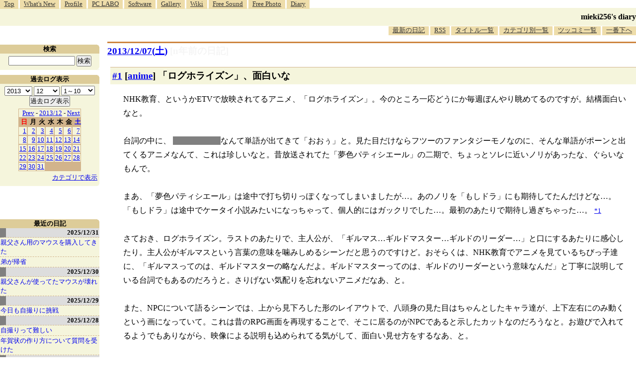

--- FILE ---
content_type: text/html; charset=EUC-JP
request_url: http://blawat2015.no-ip.com/~mieki256/diary/20131207.html
body_size: 16924
content:
<?xml version="1.0"?>
<!DOCTYPE HTML PUBLIC "-//W3C//DTD HTML 4.01 Transitional//EN"
"http://www.w3.org/TR/html4/loose.dtd">
<html lang="ja">
<head>
<meta http-equiv="content-type" content="text/html; charset=EUC-JP">
<meta name="author" content="mieki256">
<!-- HOSHINO_ANTENNA_REGIST NG -->
<!-- THEME mytheme -->

<meta http-equiv="X-UA-Compatible" content="IE=edge">
<link rel="shortcut icon" href="icons/favicon.ico">
<link rel="alternate" type="application/rss+xml" title="RSS" href="http://blawat2015.no-ip.com/~mieki256/diary/rss.cgi">
<META http-equiv="Content-Style-Type" content="text/css">
<link rel="stylesheet" href="./import.css" type="text/css" media="all">

<link type="text/css" rel="stylesheet" href="styles/shCore.css">
<link type="text/css" rel="stylesheet" href="styles/shCoreDefault.css">
<script type="text/javascript" src="scripts/shCore.js"></script>
<script type="text/javascript" src="scripts/shAutoloader.js"></script>
<script type="text/javascript" src="scripts/shBrushXml.js"></script>
<script type="text/javascript">
window.onload=function(){
    SyntaxHighlighter.autoloader(
        "bash                     scripts/shBrushBash.js"
        ,"as3 actionscript3       scripts/shBrushAS3.js"
        ,"cpp c                   scripts/shBrushCpp.js"
        ,"c-sharp csharp          scripts/shBrushCSharp.js"
        ,"css                     scripts/shBrushCss.js"
        ,"delphi pascal           scripts/shBrushDelphi.js"
        ,"java                    scripts/shBrushJava.js"
        ,"jfx javafx              scripts/shBrushJavaFX.js"
        ,"js jscript javascript   scripts/shBrushJScript.js"
        ,"perl pl                 scripts/shBrushPerl.js"
        ,"text plain              scripts/shBrushPlain.js"
        ,"python py               scripts/shBrushPython.js"
        ,"ruby rails ror          scripts/shBrushRuby.js"
        ,"vb vbnet                scripts/shBrushVb.js"
        ,"lisp                    scripts/shBrushLisp.js"
        ,"lua                     scripts/shBrushLua.js"
        ,"hsp                     scripts/shBrushHsp.js"
    );
    SyntaxHighlighter.all();
}
</script>
<title>mieki256's diary</title>
</head>

<body >

<!-- START TIME 1768935126-->
	<div class="header">

	  <a name="diary_all_top"></a>

	  <ul class="menu">
		<li><a href="/~mieki256/">Top</a></li>
		<li><a href="/~mieki256/old_geocities_mieki256jp/whatsnew.html">What's New</a></li>
		<li><a href="/~mieki256/old_geocities_mieki256jp/profile.html">Profile</a></li>
		<li><a href="/~mieki256/old_geocities_mieki256jp/pclabo.html">PC LABO</a></li>
		<li><a href="/~mieki256/old_geocities_mieki256jp/software.html">Software</a></li>
		<li><a href="/~mieki256/old_geocities_mieki256jp/gallery.html">Gallery</a></li>
		<li><a href="https://sites.google.com/site/mieki256wiki/">Wiki</a></li>
		<li><a href="https://drive.google.com/drive/folders/19PnSZtBJtF7X2b_eaiDN7xXom1Wgy-bt?usp=sharing">Free Sound</a></li>
		<li><a href="/~mieki256/freephotograph/index.html">Free Photo</a></li>
		<li><a href="/~mieki256/diary/">Diary</a></li>
	  </ul>

	  <hr>

	  <h1><a href="/~mieki256/diary/">mieki256's diary</a></h1>

	  <hr>

	  <ul class="menu" id="lowermenu">
		<li><a href="/~mieki256/diary/">最新の日記</a></li>
		<li><a href="/~mieki256/diary/rss.cgi">RSS</a></li>
		<!-- [<a href="#diary_all_bottom">過去ログ</a>] -->
		<li><a href="/~mieki256/diary/title.cgi">タイトル一覧</a></li>
		<li><a href="/~mieki256/diary/title.cgi?CAT=ALL">カテゴリ別一覧</a></li>
		<li><a href="/~mieki256/diary/board.cgi">ツッコミ一覧</a></li>
		<li><a href="#diary_all_bottom">一番下へ</a></li>
	  </ul>

	  <hr>

	</div>


	<div class="main">
	
	<h2 class="date">
	<a class="hide" href="/~mieki256/diary/20131207.html#201312070" name="201312070">2013/12/07(<span class="weeksat">土</span>)</a>
	<a class="DiaryOfSeveralYearsAgo" href="/~mieki256/diary/1207.html">[n年前の日記]</a>
	</h2>
	<div class="uservar"></div>


<!-- xhnf_cat -->
<h3 class="new"><a class="hide" name="201312071" title="201312071" href="/~mieki256/diary/201312071.html#201312071">#1</a> [<a href="./title.cgi?CAT=anime">anime</a>] 「ログホライズン」、面白いな</h3>

<div class="section">
 NHK教育、というかETVで放映されてるアニメ、「ログホライズン」。今のところ一応どうにか毎週ぼんやり眺めてるのですが。結構面白いなと。<br>
<br>
台詞の中に、
<span class="monta" onclick="this.className=''">「適正価格」</span>なんて単語が出てきて「おおぅ」と。見た目だけならフツーのファンタジーモノなのに、そんな単語がポーンと出てくるアニメなんて、これは珍しいなと。昔放送されてた「夢色パティシエール」の二期で、ちょっとソレに近いノリがあったな、ぐらいなもんで。<br>
<br>
まあ、「夢色パティシエール」は途中で打ち切りっぽくなってしまいましたが…。あのノリを「もしドラ」にも期待してたんだけどな…。「もしドラ」は途中でケータイ小説みたいになっちゃって、個人的にはガックリでした…。最初のあたりで期待し過ぎちゃった…。
<a href="/~mieki256/diary/201312071.html#201312071F1"><small>*1</small></a>
<br>
<br>
さておき、ログホライズン。ラストのあたりで、主人公が、「ギルマス…ギルドマスター…ギルドのリーダー…」と口にするあたりに感心したり。主人公がギルマスという言葉の意味を噛みしめるシーンだと思うのですけど。おそらくは、NHK教育でアニメを見ているちびっ子達に、「ギルマスってのは、ギルドマスターの略なんだよ。ギルドマスターってのは、ギルドのリーダーという意味なんだ」と丁寧に説明している台詞でもあるのだろうと。さりげない気配りを忘れないアニメだなあ、と。<br>
<br>
また、NPCについて語るシーンでは、上から見下ろした形のレイアウトで、八頭身の見た目はちゃんとしたキャラ達が、上下左右にのみ動くという画になっていて。これは昔のRPG画面を再現することで、そこに居るのがNPCであると示したカットなのだろうなと。お遊びで入れてるようでもありながら、映像による説明も込められてる気がして、面白い見せ方をするなあ、と。<br>
<br>
けして派手ではなく、むしろ地味な作品だけど、あちこちで丁寧な作りをしてるよなあ、と感心する時があって。NHK教育で放送するに相応しい作品かもしれん、と、自分の中では好印象なのでした。

<hr class="section" width="50%" size="1" align="left">
<div class="fn">
<a class="hide" name="201312071F1" href="/~mieki256/diary/201312071.html#201312071F1">*1</a>: まあ、よほど頭のいい作家さんじゃないと、ビジネス論(?)とドラマ性の融合なんてできないのでしょうし、仕方ないよなとも。あの組み合わせを思いついただけでも「一本！」なので、アレはアレで、とも思ってますが…。
<br>
 </div>
</div>

 <div class="boardlink">[   <a href="board.cgi?act=hitori&amp;diary=201312071">ツッコむ</a> ]</div>
<!-- end of NEW -->



<!-- xhnf_cat -->
<h3 class="new"><a class="hide" name="201312072" title="201312072" href="/~mieki256/diary/201312072.html#201312072">#2</a> [<a href="./title.cgi?CAT=anime">anime</a>] ルパン三世VS名探偵コナンを視聴</h3>

<div class="section">
映画版の公開に合わせて、昨日放送されたようで。途中で放送に気づき、中盤以降はリアルタイムで見てましたが、今日は、HDDレコーダに録画していたソレを、最初から視聴したのでした。<br>
<br>
やっぱり、面白いなあ…。結構カットされてたという話も見かけたけれど、それでも面白い…。キャラが登場するだけで、「キター！」と思える作品って珍しいよなと。<br>
<br>
脚本も、各キャラの見せどころで苦労しながらもちゃんと上手いことまとめてる印象で。「さすがだ…素晴らしい…」と唸ってしまったシーンが多々。ツッコミどころと、なるほどと思わせる箇所の、量のバランスも取れてるような気が。<br>
<br>
監督さんが、コナン、ルパンTVSPの両方に関わったことがある方、というのも上手く働いたのかなと。この監督さん、基本的にファミリー向けの作風が強過ぎて、個人的にはピンとこない監督さんだったのだけど。この作品に限っては、その作風がドンピシャで一致して実力を存分に発揮できてるような気がして、かなり好印象だったり。<br>
<br>
神谷明氏が演じてるのであろう、
<span class="monta" onclick="this.className=''">ルパンが変装した小五郎</span>の演技も絶妙で。前回見た際もスゴイなと思ったけど、やっぱり何度見てもスゴイ…。<br>
<br>
こういう作品を見ると、他にもコラボできないかなと妄想してしまうのだけど。基本的に一話完結モノ、時間が進まないタイプの作品じゃないと、この手のコラボはしにくいだろうと思えて、候補がさっぱり思い浮かばなかったり。一般的なコンテンツは、大きな話の流れがあるタイプばかりだし…。<br>
<br>
キャラデザ・絵柄に関しては、この作品を通じて、セル画風になってしまえば意外と気にならなくなる、ということは分かったけれど。さすがに、キン肉マンと北斗の拳をコラボする、みたいなのは無理だろうし。比較的ジャンルが近い作品じゃないと厳しいのだろうなと。また、両方の知名度が無いと、コラボの効果も弱いだろうし。例えば「ゲゲゲ物語」等では、片方の知名度が圧倒的に足りないわけで…。<br>
<br>
てなことを考えると、ルパンVSコナンという企画が生み出せたのは、まるで奇跡のようだなと。コラボの条件がここまで一致する両作品って、他にはちょっと思いつかない…。<br>
<br>
再放送とは言え、イイもの見せていただきました。ありがたや。いやー、面白かった。この作品は素晴らしい。

</div>

 <div class="boardlink">[   <a href="board.cgi?act=hitori&amp;diary=201312072">ツッコむ</a> ]</div>
<!-- end of NEW -->



<!-- xhnf_cat -->
<h3 class="new"><a class="hide" name="201312073" title="201312073" href="/~mieki256/diary/201312073.html#201312073">#3</a> [<a href="./title.cgi?CAT=zatta">zatta</a>][<a href="./title.cgi?CAT=pc">pc</a>][<a href="./title.cgi?CAT=neta">neta</a>] モノを作る人はえてして人間としてどこかおかしいのが常、という話</h3>

<div class="section">
昨日、「モノを作る人ってのは、えてして人間としてどこかおかしいのが常」という一文を書いちゃったのですけど。キーボードを叩きながら、「これは問題発言かもしれんなあ。怒る人が出てくるかもしれんよなあ。…でも、事実だし。書いちゃえ書いちゃえ」とやってしまいまして。<br>
<br>
や、ホント、自分の中では、そういう印象なのです。モノを作る人ってのは、ちょっとおかしいです。人によって、どこがおかしいか、何がおかしいかは全然違ってくるので、分かりやすくおかしい人、分かりにくくおかしい人が居るとは思いますけど。<br>
<br>
いくつか例を挙げれば分かるかなと…。

<h4 class="sub"><a class="hide" name="201312073S1" title="201312073S1" href="/~mieki256/diary/201312073.html#201312073S1">◎</a> 参考事例。 : </h4>

<div class="sub">
例えば、宮崎駿監督。世間一般では素晴らしい人物として認知されてる節もありますが、とんでもない誤解だよなと…。何せあの方、震災直後、まだ余震が続いてる状態でありながら、スタッフに対して「何が何でも会社に出てこい！」と怒鳴りつけた人ですから。あの緊急時にそういうことを言うのだから、まともじゃないです…。そりゃ奥さんが、息子のゴロー監督に、「アニメ業界には入らないで。私がどれだけお父さんに泣かされてきたことか」と涙ながらに訴えるわけですよ。…宮崎駿監督のそのあたりって、富野監督が言うところの、意識と身体が分離してしまった状態の一種、なのかなと思えてきたりもして。理念は分かるけど、こっちは身体とか命を持ってるんやで、みたいな。<br>
<br>
その富野監督だって、ファミレスだか喫茶店だかで、キャラデザの方に対してオ○ンコ発言を叫んでしまったり。これもそこだけ見ると、おかしい人ですよ。もちろんそれだけ、自身の仕事に対して意識が集中してることの証明で、実に職人らしいエピソード、のような気もしますが。<br>
<br>
故・手塚治虫先生だって、色んなエピソードがありますよね。〆切に追われて、トイレに行くと言ったまま逃亡したりとか。真夜中にチョコレート食べたいとごね始めて担当編集者が…、とか。それらエピソードだけで、漫画が描けちゃうぐらいに…。<br>
<br>
また、コンピュータの世界では、
<a href="../archive/?http://ja.wikipedia.org/wiki/%E3%83%AA%E3%83%81%E3%83%A3%E3%83%BC%E3%83%89%E3%83%BB%E3%82%B9%E3%83%88%E3%83%BC%E3%83%AB%E3%83%9E%E3%83%B3">_</a><a href="http://ja.wikipedia.org/wiki/%E3%83%AA%E3%83%81%E3%83%A3%E3%83%BC%E3%83%89%E3%83%BB%E3%82%B9%E3%83%88%E3%83%BC%E3%83%AB%E3%83%9E%E3%83%B3">リチャード・ストールマン</a>
という有名人がおりまして。GNUの提唱者、emacsを作った方、という認識でいいのでしょうかね…。この方も、何かあるたびに問題発言ばかり繰り返す方で。いや、ぶれてない故の発言なので、その内容は納得できるものばかりですけど。<br>
<br>
発明王エジソンも、なんだか危ない。子供の頃、先生に「Why？」ばかり言い過ぎちゃって、学校に来るなと言われてしまって学校に通えなかった男、ですから…。いや、これは伝記で読んだソレなので、話を作ってんじゃないのと思わないでもないですが。まあ、エジソン関係のエピソードを探すとゴロゴロその手の話が出てくるので、やっぱりおかしい人だったのではないのかなと。


</div>
<!-- end of SUB -->

<h4 class="sub"><a class="hide" name="201312073S2" title="201312073S2" href="/~mieki256/diary/201312073.html#201312073S2">◎</a> ということで。 : </h4>

<div class="sub">
他にも事例は多々あると思いますが。このように、モノづくりで何かに秀でた人というのは ―― いや、「表現者」という人種は、どこかしら、何かしら、おかしいのですよ。常識の枠を飛び越えた言動を時々見せてくれる傾向があるよなと。
<a href="/~mieki256/diary/201312073.html#201312073F1"><small>*1</small></a>
<br>
<br>
「モノづくり」「表現者」は、常識に囚われないからこそ、凡人では思いもつかないものを作り上げてみせる、てな面があるわけです。ある意味、「常識人」属性と「表現者」属性は、トレードオフではないのかなと。
<a href="/~mieki256/diary/201312073.html#201312073F2"><small>*2</small></a>
<br>
<br>
そんなわけで、何かを作ってみせた方は、基本的に、「どこかおかしい可能性が非常に高い人」として、最初から疑って見ておいたほうが無難だろうと。表現者の持つ常識と、こちら側の凡人が持つ常識は、結構大きくずれてる可能性がある。そのことで、後にトラブルが発生する可能性はある、と。<br>
<br>
まあ、このあたり、漫画・アニメ・ゲーム・音楽・映画等々、娯楽コンテンツを楽しんでる方なら、「そういう面はあるよね」「天才って、別のところで、人として何かおかしいよね」と納得してくれそうな気もしているのですが。<br>
<br>
人格者としても表現者としても優秀、なんて人はそうそう居ませんよね…。人間は神様じゃないんだから…。


</div>
<!-- end of SUB -->

<h4 class="sub"><a class="hide" name="201312073S3" title="201312073S3" href="/~mieki256/diary/201312073.html#201312073S3">◎</a> 故に日本語フリーフォントは時々危険。 : </h4>

<div class="sub">
ということで、昨日の記事内容を繰り返しますが。フリーフォント制作者様が、「宗教、アダルトで使うのは禁止」と言ってるときは、こっちは身構えておくべき、という話になるのでした。<br>
<br>
何せ、フォントを一セット作るって、とんでもなく大変な作業なわけで…。とても凡人が出来る作業じゃない。しかし、仕事でやってるわけでもないのに、その作業を見事にやり遂げてみせて、しかも無償で使っていいよと公開してるわけで。これは良い意味で、おかしい方ですよ。＜褒めてます。<br>
<br>
その、何かおかしい方 ―― 凡人側の常識が通じない方が、「宗教、アダルト」と言ってるわけですから…。この定義は得体がしれない、正体不明の定義だぞ、後からどんな難癖つけられるか分からん、予測不能だ、と。「どう考えてもコレは宗教・アダルトじゃないだろう」と、こっち側が常識レベルで思っていても、あちらにはライセンス違反に見えてるかもしれないぞ、と。こちらの常識は通用しない。通用しないからこそ、目の前で、完成フォントが公開されているのです。<br>
<br>
大体にして、インターネット黎明期の昔ならともかく、メジャーなライセンスが多々存在してる現在において、あえて独自ライセンスを掲げ続けているなんて、もうソレだけでトラップ臭が…。まともな人なら、今の時流に合わせて、メジャーなライセンスにさっさと切り替えてるはずなのです。しかし、変更しないということは、その独自ライセンスに、こちらが気付いてない何かが潜んでるんですよ…。おそらく、作者様の妙なこだわりの念が…。そこにうっかり触れたら爆発するんです…。<br>
<br>
なので、そういうフリーフォントは使うのを避けておいた方が無難、と自分は思っているのでした。まあ、フォントに限った話ではないのですけど。フリーソフト等も、時々そういうトラップ臭が…。<br>
<br>
まあ、「作者様に見つからなければ、問題にはならないし」てなノリでガンガン使っちゃうのもアリかもですけど。怒られたら「ゴメンテヘペロ」で済むかもしれないし。いや、済まないかもしれないけど。


</div>
<!-- end of SUB -->

<hr class="section" width="50%" size="1" align="left">
<div class="fn">
<a class="hide" name="201312073F1" href="/~mieki256/diary/201312073.html#201312073F1">*1</a>: もちろん、表現者として優秀であっても、対人トラブルを全然起こさない方だってたくさん居ますけど。ただ、それは、人前で仮面を被るのが上手いからであって…。中身はやっぱり、どこかおかしいはずなんです。
<br>
 <a class="hide" name="201312073F2" href="/~mieki256/diary/201312073.html#201312073F2">*2</a>: だからといって、ひたすら非常識な人間なら、必ず表現者として成功するわけではないあたりが、なんだか悲しいですけど。それはさておき。
<br>
 </div>
</div>

 <div class="boardlink">[   <a href="board.cgi?act=hitori&amp;diary=201312073">ツッコむ</a> ]</div>
<!-- end of NEW -->



<!-- xhnf_cat -->
<h3 class="new"><a class="hide" name="201312074" title="201312074" href="/~mieki256/diary/201312074.html#201312074">#4</a> [<a href="./title.cgi?CAT=dxruby">dxruby</a>][<a href="./title.cgi?CAT=game">game</a>] DXRubyで例の多関節を実験</h3>

<div class="section">
今日もDXRubyを使って、動きを作ってみます。<br>
<br>
今回のネタは、昔懐かしの、あの多関節を試してみようかなと。学生時代、ファミコン版でプレイしていて、必ずこの敵で何機か失ったことを思い出します。やられグセがつくと、なかなか抜け出せなくて…。<br>
<br>
自分、この処理は、書いたことがないんですよね…。昔、隣で先輩が書いてるソレを見て、「スゴーイ。まさしくアレだー」と子供のように喜んでしまった記憶があります。さて、自分は上手く書けるだろうか…。少し不安。<br>
<br>
とりあえず、できた…かな…と思います。こんな感じの動きで合ってますかね？ 微妙に何か違う気もするけど…。
<div style="clear:both"><a href="img/20131207_rolltaka/rolltaka.gif" target="_blank"><img align="left" src="img/20131207_rolltaka/rolltaka.gif" alt="グルグル回る例のアレ" width="512" height="406" border="2" style="float:none"></a><br clear=all style="clear:both"></div>
<pre class="brush: ruby"># ぐるぐる回る、あの多関節のテスト

require 'dxruby'

# ボディ部分のスプライト
class BodySpr &lt; Sprite
  
  # 初期化処理
  def initialize(sx, sy, dist, ang, img)
    super
    @px, @py = sx, sy # 自身の座標格納用
    @cx, @cy = sx, sy # 円運動の中心座標
    @dist = dist # 円運動の半径
    @ang = ang # 円運動の角度
    self.image = img # 画像
    
    self.scale_x = 1.6 # 拡大縮小率
    self.scale_y = 1.6
  end

  attr_accessor :px, :py
  
  # 毎フレーム呼ばれる処理
  def update
    # 円運動をさせる
    rad = @ang * Math::PI / 180.0
    @px = @cx + @dist * Math.cos(rad)
    @py = @cy + @dist * Math.sin(rad)
    
    # 描画位置を設定
    self.x = @px - self.image.width / 2
    self.y = @py - self.image.height / 2
    
    @ang += 0.7
  end
end

# 腕関節一つ分のスプライト
class Arm &lt; Sprite
  
  # 初期化処理
  def initialize(sx, sy, dist, ang, img, parent)
    super
    @px, @py = sx, sy
    @cx, @cy = sx, sy
    @parent = parent # 親を記録
    @dist = dist # 親からの距離
    @ang = ang # 自分の角度
    @angt = ang # 親と自分の角度を加算した角度
    self.image = img
    self.center_x = img.width # 回転描画の中心位置をずらす
  end

  attr_accessor :angt, :px, :py

  # 毎フレーム呼ばれる処理
  def update
    if @parent.instance_of?(BodySpr)
      # 親がボディ部分だった場合
      @ang += 1
      @angt = @ang
      self.angle = @angt
      bx = @parent.px
      by = @parent.py
    else
      # 親が腕部分だった場合
      @angt = @parent.angt + @ang # 親の角度＋自分の角度を得る
      self.angle = @angt
      bx = @parent.px
      by = @parent.py
      
      @ang += 0.3 # 自分の角度を少しずつ増やしてく
      @ang = -60 if @ang &gt; 60
    end
    
    # 自身の座標を算出
    rad = @angt * Math::PI / 180.0
    @px = bx + @dist * Math.cos(rad)
    @py = by + @dist * Math.sin(rad)
    
    # 描画位置を算出
    self.x = @px - self.image.width
    self.y = @py - self.image.height / 2
  end
end

# 画像読み込み
img = Image.load("arm.png")
imgbody = Image.load("ufo.png")

# ボディ部分の発生
cx = Window.width / 2
cy = Window.height / 2
body = BodySpr.new(cx, cy, 80, 0, imgbody)

# 腕の初期化処理
sprs = []
armmax = 4 # 腕の本数
jointmax = 12 # 関節数
dist = 22 # 関節の長さ

# 何本か腕を延ばす
armmax.times do |i|
  parent = nil
  
  # 腕一つにつき、n個スプライトを使う
  jointmax.times do |j|
    if j == 0
      # 腕の根元
      s = Arm.new(cx, cy, 32, i * (360 / armmax), img, body)
    else
      # 腕
      s = Arm.new(cx, cy, dist, 0, img, parent)
    end
    sprs.push(s) # リストに登録
    parent = s # 次の親として扱う
  end
end

# メインループ
Window.loop do
  break if Input.keyPush?(K_ESCAPE)

  body.update # ボディを移動
  Sprite.update(sprs) # 腕を移動
  
  Sprite.draw(sprs) # 腕を描画
  body.draw # ボディを描画
end
</pre>これまた長くなってしまいました。もっと短く、スッキリ書けないものか…。<br>
<br>
一応ざっくりと説明を。<br>
<br>
今回は、DXRubyの Spriteクラスを使ってみました。Spriteクラスを継承して、ボディ部分を担当するクラスと、腕関節一つ分を担当するクラスを作ったわけです。自分は、Rubyについては初心者なので、こういう書き方でいいのかよく分かってませんが。<br>
<br>
腕関節には、誰が親なのか、覚えさせておきます。@parent がソレです。また、親からの距離、親の角度＋自分の角度を使って、自分の位置も求めます。<br>
<br>
図で描いたほうが分かりやすいですかね…。一応描いてみましたが…。
<div style="clear:both"><img align="left" src="img/20131207_rolltaka/setsumeizu.png" alt="説明図" width="344" height="232" style="float:none"><br clear=all style="clear:both"></div>
この、親、子、孫…という状態が、10個前後ほど、ずっと続いているわけです。<br>
<br>
子は、親からの距離、親の角度＋自分の持ってる角度で、自分の位置を決めます。図で言えば、小さい四角い点がソレですね。また、スプライト描画の回転中心位置を、この小さい四角の位置にしておけば、各関節が滑らかに繋がっているように見えるはずです。<br>
<br>
ひょっとして、位置の求め方が分からない方が居たりするのかもしれないか…。距離と角度があれば、sin関数、cos関数を使って、位置を求めることができますよ。
<pre class="plain">x座標 = 距離 * cos(角度) + 親の位置 x
y座標 = 距離 * sin(角度) + 親の位置 y
</pre>ソース中では、 rad = @angt * Math::PI / 180.0 なんて行もありますけど。これは、度からラジアンへの変換をしています。というのも、プログラムを書く際の sin関数、cos関数は、えてして、度ではなくてラジアンを与えないといけないので…。<br>
<br>
それにしても、Ruby って、度とラジアンの変換関数は無いのでしょうかね…？ ググってみても、見つかりませんが。<br>
<br>
さておき。<br>
<br>
もしも、子供達全員が持っている角度が、0度だったら。この仕組みだと、どんな見た目になるでしょうか。…皆でピーンと、一直線になりますね。<br>
<br>
子供達が持っている角度が、例えば10度だったら…。下の方に曲がっていく線になるはずです。逆に、全員が、-10度を持ってたら、上の方に曲がっていく線になるでしょう。<br>
<br>
そして、子供達全員が持っている角度が、毎フレーム、少しずつ増えていったら…。線の曲がり具合が、時間と共に、グングン変わっていくはずです。<br>
<br>
とまあ、こんな仕組みで、あのグルグルはできていたのではないかなあ、と思いますが、本当にコレで正解なのかどうか…。まあ、それらしく動いてるから、コレはコレでOKかなと。<br>
<br>
長年、例のアレって、どうやって動いてたのかビミョーに気になっていたのですが。今回もどうにか実証(?)できたので、ちょっぴり嬉しいです。こんなにもお手軽に、実験を可能にしてくれる、DXRubyよ、ありがとう…。<br>
<br>
とりあえず、画像とソースも置いときますね。Public Domain ってことで一つ。<br>
<br>
<a href="../archive/?img/20131207_rolltaka/rolltaka.zip">_</a><a href="img/20131207_rolltaka/rolltaka.zip">rolltaka.zip</a>
<br>
<br>
おっと。書き忘れてた。一昨日の記事で、二足歩行の動きを試した際に、IKがどうとか書きましたが。今回のソレは、各関節が角度を持っていて、根元からの角度で位置決めをしていくわけですから…。概念としてはFKに近いのではないかと思います。もちろん、3Dでグリグリ動いちゃう今時のアレコレと比べると、原始的なものですが…。

</div>

 <div class="boardlink">[   <a href="board.cgi?act=hitori&amp;diary=201312074">ツッコむ</a> ]</div>
<!-- end of NEW -->



<!-- xhnf_cat -->
<h3 class="new"><a class="hide" name="201312075" title="201312075" href="/~mieki256/diary/201312075.html#201312075">#5</a> [<a href="./title.cgi?CAT=pc">pc</a>][<a href="./title.cgi?CAT=neta">neta</a>] Z80のXOR A</h3>

<div class="section">
ここ数日、DXRubyを使って多関節がどうこうとか書いてますけど。<br>
<br>
巷のゲームの画面の中では、3Dでグリグリとモデルが動くのが当たり前の、こんなゴイスな時代に…。こんなの書いてみて何の意味があるんだろうと不安になっていたりもするのです。けして、ドヤ顔で書いてたりはしないです…。<br>
<br>
こういうのって、「Z80のXOR A」に近いかもと、チラッと思ってしまったりもするのです。<br>
<br>
「Z80のXOR A」ってのは…。昔々、Z80という8bit CPU上で、アセンブラを使ってプログラムを書く際に、「AレジスタをクリアするならXOR Aがベスト」というノウハウがあったのですよ。Aレジスタをクリアする命令は色々あるけど、XOR Aは、命令実行クロック数が一番少ないので一番早く処理が終わる上に、1バイトで済む命令だから容量も食わないのです。以下のページが参考に…なりそうかな…。<br>
<br>
<a href="../archive/?http://ticalc.fc2web.com/dev/z80_trick.html">_</a><a href="http://ticalc.fc2web.com/dev/z80_trick.html">Ticalc Japan :: Z80アセンブラの小技</a>
<br>
<br>
当時は役に立つノウハウだったけど、今ではさっぱり役に立たないノウハウですよね。コンピュータの世界って、そういう話がゴロゴロしてるわけですけど。<br>
<br>
なので、ファミコンその他で動いてたプログラムの仕組みを解説するのって、実は「Z80のXOR A」を説明してるようなものではないか、と不安になるという。いや、たぶん、その不安は、かなり当たってる気がしますけど。<br>
<br>
ただ、それでも、多関節のソレなどは、まだ応用が効くほうなのかなとも思えていて。<br>
<br>
 2Dで動かしてるモノを眺めてる分には、「こんな古いものを…父さん…酸素欠乏症にかかって…」てな感想にしかならないでしょうけど。
<ul>
<li>コレを、3Dモデルと3D空間使って試してみたら、今でも「おっ？」と思ってもらえそう。 </li>
<li>仕組みの基礎を学ぶなら、2Dに制限してるほうが、理解も早い、かもしれない。 </li>
<li>誰かが作ったゲームをプレイして遊ぶだけの人ではなくて、自分でプログラムを書いて「動いた動いた、面白ーい」と遊べてしまう人なら、こういうアレコレも参考にして、もっと楽しく遊べるんじゃないのかなと。 </li>
<li>頭のイイ人は「温故知新」ができるはず。誰もが無視する昔のアレコレの中から、「コレは今でもアレンジすれば使えるな」と閃くことができる人だって、世の中にはもしかすると居るのかもしれない。 </li>
</ul>
等々。<br>
<br>
とまあ、そんな感じで、不安になりながらも、そういう理論武装(?)を頭に浮かべながら、その手の話を書いてたりするのでした。<br>
<br>
同じモノを眺めていても、スルーしちゃう人と、何かを学び取ってしまう人って居るわけですし。もっとも、自分は前者なので、どんな情報に価値があるのか判断がつかないのですけど…。だったら、とにかくアウトプットしてみたほうがいいのかなと。

</div>

 <div class="boardlink">[   <a href="board.cgi?act=hitori&amp;diary=201312075">ツッコむ</a> ]</div>
<!-- end of NEW -->



<hr>
以上、1 日分です。

		</div>
		<!-- main end -->

		<!-- sidebar start -->
		<div class="sidebar">

		<!-- title list start -->
		<div class="titlelist">
		<hr>
		<h3>最近の日記</h3>
		<a href="/~mieki256/diary/20251231.html" class="hldate">2025/12/31</a>
<br>
<a href="20251231.html#202512311" title="親父さんが使っていたマウス、BUFFALO BUFFALO BSMBW300MBL が壊れてしまったので、ケーズデンキ須賀川店で代替品を購入してきた。&#10;・ELECOM M-LE10DRWH。3ボタンワイヤレスマウス。Lサイズ。色は白。光学式読み取り。無線2.4GHz。センサー分解能 1000DPI。単3電池1本使用。電池寿命最長6ヶ月。レシーバー収納：対応。幅 62 x 奥行 119 x 高さ 36mm。MADE IN CHINA。動作確認用単3形アルカリ乾電池1本付属。保証期間1年間。1,233円。...">親父さん用のマウスを購入してきた</a>
<br>
<a href="20251231.html#202512312" title="16:20頃に弟が到着。道路はそれほど混んでなかったとのこと。ただ、途中で雪が降っていたらしい。">弟が帰省</a>
<br>
<a href="/~mieki256/diary/20251230.html" class="hldate">2025/12/30</a>
<br>
<a href="20251230.html#202512301" title="親父さんが使ってたマウスが壊れてしまったっぽい。&#10;左ボタンだけが壊れた親父さんが外出してるのにPCの電源が入りっぱなしで、なんでだろうと触ってみたらデスクトップを操作できなかった。操作できないから、シャットダウンもできない。なるほど、だから電源入れっぱなしで外出したのだなと…。...">親父さんが使ってたマウスが壊れた</a>
<br>
<a href="/~mieki256/diary/20251229.html" class="hldate">2025/12/29</a>
<br>
<a href="20251229.html#202512291" title="今日も犬の散歩中、自撮りに挑戦してみた。昨日はアウトカメラで撮影して全然期待した構図にならなかったけど、今回はインカメラでチャレンジしてみた。ただ、どのスマホを使うべきか…。手持ちのスマホのカメラスペックは以下。...">今日も自撮りに挑戦</a>
<br>
<a href="/~mieki256/diary/20251228.html" class="hldate">2025/12/28</a>
<br>
<a href="20251228.html#202512281" title="年賀状のデザインに使うために、自分と飼い犬をスマホ＋自撮り棒で撮影しようとしたのだけど、これがなかなか難しくて途方に暮れてしまった。全然期待した写真にならない。自分がフレームの外に出てしまったりする。加えて犬がカメラのほうを向いてくれない。少しでも画質を良くしたくて、アウトカメラで撮影しようとしているので、どう写ってるのかさっぱり分からない…。...">自撮りって難しい</a>
<br>
<a href="20251228.html#202512282" title="叔母から、PCで年賀状を作りたいので教えてくれと相談を受けた。なんでも、かんたんに年賀状を作れると謳う書籍を購入して、その書籍に年賀状作成ソフトが入ってたけど起動のさせ方がわからない、CD？を入れたのはいいけど取り出し方が分からないのでノートPCを持っていくから教えてくれ、とのこと。...">年賀状の作り方について質問を受けた</a>
<br>
<a href="/~mieki256/diary/20251227.html" class="hldate">2025/12/27</a>
<br>
<a href="20251227.html#202512271" title="HDD内を眺めていたら、以前書き残していた Python + PyGTK のサンプルスクリプトが目に入った。これって Windows11 x64 25H2 + Python 3.10.10 でも動くかな？ 試してみたら動かなかった。モジュールをインストールしてなかったのかな。一応入れておくか…。...">PyGTK関係を再度インストールしてみた</a>
<br>
<a href="20251227.html#202512272" title=" NHK総合で放送されていたSFドラマ。3話で構成されている。最終回を視聴。なるほど、そういうオチか…。盲目のヒロインがイメージしてるらしき、音しか存在していない世界を映像化したカットに感心。なかなかハードルが高いことをしている…。出来はどうであれ、チャレンジするだけでも偉い…。...">「火星の女王」最終回を視聴</a>
<br>
<a href="/~mieki256/diary/20251226.html" class="hldate">2025/12/26</a>
<br>
<a href="20251226.html#202512261" title="Pythonスクリプト内にpng画像を含めておいて、Pillowで読み込んで画像処理をしたい。そんなことできるのかな…？png画像をbase64に変換してしまえば可能。と、Microsoft Copilot が言っている。Windows11 x64 25H2 + Python 3.10.10 で試してみた。...">Pythonスクリプト内に画像を含めたい</a>
<br>
<a href="20251226.html#202512262" title="base64の文字列はずらずらと長いので、一定の文字数で複数行に分割したい。テキストエディタ xyzzy でそういうことはできないのかな？ できたような気がする。たぶん。...">xyzzy上で1行を任意の文字数で分割したい</a>
<br>
<a href="20251226.html#202512263" title="Windows11 x64 25H2 + Python 3.10.10 で、Pythonスクリプトに与えられたウインドウハンドル(HWND)に対して描画処理ができるのかどうかが気になった。ウインドウハンドル(HWND)というのは、Windowsのデスクトップに表示されているウインドウを識別する管理ID、みたいなものと思っておけばいいのだろうか。ウインドウハンドルが分かれば、そのウインドウに対してアレコレできる。らしい。たぶん。...">Pythonスクリプトからウインドウハンドルを使ってアレコレしたい</a>
<br>
<a href="/~mieki256/diary/20251225.html" class="hldate">2025/12/25</a>
<br>
<a href="20251225.html#202512251" title="自分の手元の環境(Windows11 x64 25H2)上で、無料で利用できる画像編集/ドローソフト Affinity Studio 3.0.2 をインストールしても起動してくれなくて、原因は何だろうと思っていたけれど。...">Affinity Studio 3.0.2 が起動しない原因が分かった</a>
<br>
<a href="20251225.html#202512252" title=" Affinity Designer 2.6.5 / Affinity Studio 3.0.2 にスウォッチを追加してみた。環境は Windows11 x64 25H2。スウォッチとは…。カラーパレットみたいなもの。色見本とでもいうか…。...">Afinity Designer/Studioにスウォッチを追加</a>
<br>
<a href="/~mieki256/diary/20251224.html" class="hldate">2025/12/24</a>
<br>
<a href="20251224.html#202512241" title="ランチャー兼クリップボード管理ツールの ArtTips x64  8.21 Unicode版に登録してた、日本語のアプリ名や、日本語が混じってるパスが、いつの間にか文字化けしてた…。環境は Windows11 x64 25H2。...">ArtTipsに登録してたアプリ名が文字化けしていた</a>
<br>
<a href="20251224.html#202512242" title="自分のメインPC(Windows11 x64 25H2)には Strawberry Perl をインストールしてあるけれど、この Strawberry Perl の中には gcc.exe が入っていて、他のツールが gcc を呼び出して何かしようとする際、Strawberry Perl内の gcc が呼ばれてしまってちょっと困ったことになる。...">Perlのパスを環境変数PATHから除去したい</a>
<br>
<a href="/~mieki256/diary/20251223.html" class="hldate">2025/12/23</a>
<br>
<a href="20251223.html#202512231" title="日常的に使ってるUSB接続キーボードのキートップの文字が削れて無くなってしまったのでどうにかしたい。キーボードシールっぽいものを自作して貼ればどうにかならないかなと思えてきたので、昨日各100円ショップで購入してきたシール用紙を使って自作を試みた。...">キーボードシールを自作して貼ってみた</a>
<br>
<a href="20251223.html#202512232" title="妹が買ってきて台所に置いてあったふりかけを ―― 丸美屋しっとりやわらかソフトふりかけ豚しょうが焼き味、の封を自分が切ってしまったので、お詫び(?)に同じ商品を購入してストックしておこうと思ったのだけど。電動アシスト自転車で各店を回ったものの、これがなかなか見つからず。...">ふりかけ探して三千里</a>
<br>
</div><!-- title list end -->
<!-- END TIME 1768935126-->
<!-- ELAPSE TIME 0 -->

	


	<!-- category list start -->
	<div class="categorylist">
	<hr>
	<h3><a name="category">カテゴリ一覧</a></h3>
<form action="title_wrapper.cgi" method="get">
<ul>
<li><input name="CAT" type="checkbox" value="ALL"> 全部</li>
<li><input name="CAT" type="checkbox" value="actionscript" class="category_item"> actionscript</li>
<li><input name="CAT" type="checkbox" value="aggdraw" class="category_item"> aggdraw</li>
<li><input name="CAT" type="checkbox" value="android" class="category_item"> android</li>
<li><input name="CAT" type="checkbox" value="anime" class="category_item"> anime</li>
<li><input name="CAT" type="checkbox" value="animeeffects" class="category_item"> animeeffects</li>
<li><input name="CAT" type="checkbox" value="as3" class="category_item"> as3</li>
<li><input name="CAT" type="checkbox" value="autohotkey" class="category_item"> autohotkey</li>
<li><input name="CAT" type="checkbox" value="basic" class="category_item"> basic</li>
<li><input name="CAT" type="checkbox" value="blender" class="category_item"> blender</li>
<li><input name="CAT" type="checkbox" value="blog" class="category_item"> blog</li>
<li><input name="CAT" type="checkbox" value="capture" class="category_item"> capture</li>
<li><input name="CAT" type="checkbox" value="cg" class="category_item"> cg</li>
<li><input name="CAT" type="checkbox" value="cg_tools" class="category_item"> cg_tools</li>
<li><input name="CAT" type="checkbox" value="cmder" class="category_item"> cmder</li>
<li><input name="CAT" type="checkbox" value="cocos2d" class="category_item"> cocos2d</li>
<li><input name="CAT" type="checkbox" value="colinux" class="category_item"> colinux</li>
<li><input name="CAT" type="checkbox" value="comic" class="category_item"> comic</li>
<li><input name="CAT" type="checkbox" value="css" class="category_item"> css</li>
<li><input name="CAT" type="checkbox" value="cygwin" class="category_item"> cygwin</li>
<li><input name="CAT" type="checkbox" value="d945gsejt" class="category_item"> d945gsejt</li>
<li><input name="CAT" type="checkbox" value="debian" class="category_item"> debian</li>
<li><input name="CAT" type="checkbox" value="digital" class="category_item"> digital</li>
<li><input name="CAT" type="checkbox" value="doll" class="category_item"> doll</li>
<li><input name="CAT" type="checkbox" value="doujin" class="category_item"> doujin</li>
<li><input name="CAT" type="checkbox" value="dragonbones" class="category_item"> dragonbones</li>
<li><input name="CAT" type="checkbox" value="dtm" class="category_item"> dtm</li>
<li><input name="CAT" type="checkbox" value="dxruby" class="category_item"> dxruby</li>
<li><input name="CAT" type="checkbox" value="dxrubyws" class="category_item"> dxrubyws</li>
<li><input name="CAT" type="checkbox" value="eclipse" class="category_item"> eclipse</li>
<li><input name="CAT" type="checkbox" value="editor" class="category_item"> editor</li>
<li><input name="CAT" type="checkbox" value="egit" class="category_item"> egit</li>
<li><input name="CAT" type="checkbox" value="emacs" class="category_item"> emacs</li>
<li><input name="CAT" type="checkbox" value="enve2d" class="category_item"> enve2d</li>
<li><input name="CAT" type="checkbox" value="epia" class="category_item"> epia</li>
<li><input name="CAT" type="checkbox" value="firefox" class="category_item"> firefox</li>
<li><input name="CAT" type="checkbox" value="flash" class="category_item"> flash</li>
<li><input name="CAT" type="checkbox" value="font" class="category_item"> font</li>
<li><input name="CAT" type="checkbox" value="freebsd" class="category_item"> freebsd</li>
<li><input name="CAT" type="checkbox" value="ftps" class="category_item"> ftps</li>
<li><input name="CAT" type="checkbox" value="game" class="category_item"> game</li>
<li><input name="CAT" type="checkbox" value="gentoo" class="category_item"> gentoo</li>
<li><input name="CAT" type="checkbox" value="gerbera" class="category_item"> gerbera</li>
<li><input name="CAT" type="checkbox" value="gimp" class="category_item"> gimp</li>
<li><input name="CAT" type="checkbox" value="git" class="category_item"> git</li>
<li><input name="CAT" type="checkbox" value="github" class="category_item"> github</li>
<li><input name="CAT" type="checkbox" value="gnustep" class="category_item"> gnustep</li>
<li><input name="CAT" type="checkbox" value="godot" class="category_item"> godot</li>
<li><input name="CAT" type="checkbox" value="golang" class="category_item"> golang</li>
<li><input name="CAT" type="checkbox" value="gomi" class="category_item"> gomi</li>
<li><input name="CAT" type="checkbox" value="gosu" class="category_item"> gosu</li>
<li><input name="CAT" type="checkbox" value="grafx2" class="category_item"> grafx2</li>
<li><input name="CAT" type="checkbox" value="haxe" class="category_item"> haxe</li>
<li><input name="CAT" type="checkbox" value="hns" class="category_item"> hns</li>
<li><input name="CAT" type="checkbox" value="hsp" class="category_item"> hsp</li>
<li><input name="CAT" type="checkbox" value="hypercard" class="category_item"> hypercard</li>
<li><input name="CAT" type="checkbox" value="iappli" class="category_item"> iappli</li>
<li><input name="CAT" type="checkbox" value="imagemagick" class="category_item"> imagemagick</li>
<li><input name="CAT" type="checkbox" value="java" class="category_item"> java</li>
<li><input name="CAT" type="checkbox" value="javascript" class="category_item"> javascript</li>
<li><input name="CAT" type="checkbox" value="jiji" class="category_item"> jiji</li>
<li><input name="CAT" type="checkbox" value="json" class="category_item"> json</li>
<li><input name="CAT" type="checkbox" value="k3d" class="category_item"> k3d</li>
<li><input name="CAT" type="checkbox" value="kaigai" class="category_item"> kaigai</li>
<li><input name="CAT" type="checkbox" value="keitai" class="category_item"> keitai</li>
<li><input name="CAT" type="checkbox" value="kivy" class="category_item"> kivy</li>
<li><input name="CAT" type="checkbox" value="krita" class="category_item"> krita</li>
<li><input name="CAT" type="checkbox" value="libreoffice" class="category_item"> libreoffice</li>
<li><input name="CAT" type="checkbox" value="linux" class="category_item"> linux</li>
<li><input name="CAT" type="checkbox" value="lisp" class="category_item"> lisp</li>
<li><input name="CAT" type="checkbox" value="love2d" class="category_item"> love2d</li>
<li><input name="CAT" type="checkbox" value="love2dlua" class="category_item"> love2dlua</li>
<li><input name="CAT" type="checkbox" value="lua" class="category_item"> lua</li>
<li><input name="CAT" type="checkbox" value="mapbbs" class="category_item"> mapbbs</li>
<li><input name="CAT" type="checkbox" value="markdown" class="category_item"> markdown</li>
<li><input name="CAT" type="checkbox" value="meadow" class="category_item"> meadow</li>
<li><input name="CAT" type="checkbox" value="memo" class="category_item"> memo</li>
<li><input name="CAT" type="checkbox" value="mew" class="category_item"> mew</li>
<li><input name="CAT" type="checkbox" value="mixi" class="category_item"> mixi</li>
<li><input name="CAT" type="checkbox" value="moho" class="category_item"> moho</li>
<li><input name="CAT" type="checkbox" value="movie" class="category_item"> movie</li>
<li><input name="CAT" type="checkbox" value="mozilla" class="category_item"> mozilla</li>
<li><input name="CAT" type="checkbox" value="mruby" class="category_item"> mruby</li>
<li><input name="CAT" type="checkbox" value="mysql" class="category_item"> mysql</li>
<li><input name="CAT" type="checkbox" value="mz" class="category_item"> mz</li>
<li><input name="CAT" type="checkbox" value="namazu" class="category_item"> namazu</li>
<li><input name="CAT" type="checkbox" value="natron" class="category_item"> natron</li>
<li><input name="CAT" type="checkbox" value="neta" class="category_item"> neta</li>
<li><input name="CAT" type="checkbox" value="nitijyou" class="category_item"> nitijyou</li>
<li><input name="CAT" type="checkbox" value="notepadpp" class="category_item"> notepadpp</li>
<li><input name="CAT" type="checkbox" value="novel" class="category_item"> novel</li>
<li><input name="CAT" type="checkbox" value="opentoonz" class="category_item"> opentoonz</li>
<li><input name="CAT" type="checkbox" value="opera" class="category_item"> opera</li>
<li><input name="CAT" type="checkbox" value="ore_xxxxx" class="category_item"> ore_xxxxx</li>
<li><input name="CAT" type="checkbox" value="papercraft" class="category_item"> papercraft</li>
<li><input name="CAT" type="checkbox" value="pc" class="category_item"> pc</li>
<li><input name="CAT" type="checkbox" value="pcem" class="category_item"> pcem</li>
<li><input name="CAT" type="checkbox" value="pdf" class="category_item"> pdf</li>
<li><input name="CAT" type="checkbox" value="perl" class="category_item"> perl</li>
<li><input name="CAT" type="checkbox" value="pi3d" class="category_item"> pi3d</li>
<li><input name="CAT" type="checkbox" value="plamo" class="category_item"> plamo</li>
<li><input name="CAT" type="checkbox" value="povray" class="category_item"> povray</li>
<li><input name="CAT" type="checkbox" value="proce55ing" class="category_item"> proce55ing</li>
<li><input name="CAT" type="checkbox" value="processing" class="category_item"> processing</li>
<li><input name="CAT" type="checkbox" value="prog" class="category_item"> prog</li>
<li><input name="CAT" type="checkbox" value="pycairo" class="category_item"> pycairo</li>
<li><input name="CAT" type="checkbox" value="pygame" class="category_item"> pygame</li>
<li><input name="CAT" type="checkbox" value="pygtk" class="category_item"> pygtk</li>
<li><input name="CAT" type="checkbox" value="python" class="category_item"> python</li>
<li><input name="CAT" type="checkbox" value="pyxel" class="category_item"> pyxel</li>
<li><input name="CAT" type="checkbox" value="raspberrypi" class="category_item"> raspberrypi</li>
<li><input name="CAT" type="checkbox" value="rocket" class="category_item"> rocket</li>
<li><input name="CAT" type="checkbox" value="ruby" class="category_item"> ruby</li>
<li><input name="CAT" type="checkbox" value="rubysdl" class="category_item"> rubysdl</li>
<li><input name="CAT" type="checkbox" value="scheme" class="category_item"> scheme</li>
<li><input name="CAT" type="checkbox" value="scite" class="category_item"> scite</li>
<li><input name="CAT" type="checkbox" value="seiji" class="category_item"> seiji</li>
<li><input name="CAT" type="checkbox" value="sip" class="category_item"> sip</li>
<li><input name="CAT" type="checkbox" value="smallbasic" class="category_item"> smallbasic</li>
<li><input name="CAT" type="checkbox" value="sound" class="category_item"> sound</li>
<li><input name="CAT" type="checkbox" value="spriter" class="category_item"> spriter</li>
<li><input name="CAT" type="checkbox" value="starling" class="category_item"> starling</li>
<li><input name="CAT" type="checkbox" value="sukagawa" class="category_item"> sukagawa</li>
<li><input name="CAT" type="checkbox" value="svg" class="category_item"> svg</li>
<li><input name="CAT" type="checkbox" value="svn" class="category_item"> svn</li>
<li><input name="CAT" type="checkbox" value="synfig" class="category_item"> synfig</li>
<li><input name="CAT" type="checkbox" value="tcltk" class="category_item"> tcltk</li>
<li><input name="CAT" type="checkbox" value="thunderbird" class="category_item"> thunderbird</li>
<li><input name="CAT" type="checkbox" value="tic80" class="category_item"> tic80</li>
<li><input name="CAT" type="checkbox" value="tkinter" class="category_item"> tkinter</li>
<li><input name="CAT" type="checkbox" value="tv" class="category_item"> tv</li>
<li><input name="CAT" type="checkbox" value="ubuntu" class="category_item"> ubuntu</li>
<li><input name="CAT" type="checkbox" value="unity" class="category_item"> unity</li>
<li><input name="CAT" type="checkbox" value="vagrant" class="category_item"> vagrant</li>
<li><input name="CAT" type="checkbox" value="vine" class="category_item"> vine</li>
<li><input name="CAT" type="checkbox" value="virtualbox" class="category_item"> virtualbox</li>
<li><input name="CAT" type="checkbox" value="vmware" class="category_item"> vmware</li>
<li><input name="CAT" type="checkbox" value="web" class="category_item"> web</li>
<li><input name="CAT" type="checkbox" value="webgl" class="category_item"> webgl</li>
<li><input name="CAT" type="checkbox" value="wiki" class="category_item"> wiki</li>
<li><input name="CAT" type="checkbox" value="win98" class="category_item"> win98</li>
<li><input name="CAT" type="checkbox" value="windows" class="category_item"> windows</li>
<li><input name="CAT" type="checkbox" value="windows7" class="category_item"> windows7</li>
<li><input name="CAT" type="checkbox" value="wings3d" class="category_item"> wings3d</li>
<li><input name="CAT" type="checkbox" value="wsh" class="category_item"> wsh</li>
<li><input name="CAT" type="checkbox" value="wxpython" class="category_item"> wxpython</li>
<li><input name="CAT" type="checkbox" value="xlib" class="category_item"> xlib</li>
<li><input name="CAT" type="checkbox" value="xscreensaver" class="category_item"> xscreensaver</li>
<li><input name="CAT" type="checkbox" value="xyzzy" class="category_item"> xyzzy</li>
<li><input name="CAT" type="checkbox" value="z80" class="category_item"> z80</li>
<li><input name="CAT" type="checkbox" value="zatta" class="category_item"> zatta</li>
</ul>

<select name="YEAR">
<option value="2026" >2026</option>
<option value="2025" >2025</option>
<option value="2024" >2024</option>
<option value="2023" >2023</option>
<option value="2022" >2022</option>
<option value="2021" >2021</option>
<option value="2020" >2020</option>
<option value="2019" >2019</option>
<option value="2018" >2018</option>
<option value="2017" >2017</option>
<option value="2016" >2016</option>
<option value="2015" >2015</option>
<option value="2014" >2014</option>
<option value="2013" selected>2013</option>
<option value="2012" >2012</option>
<option value="2011" >2011</option>
<option value="2010" >2010</option>
<option value="2009" >2009</option>
<option value="2008" >2008</option>
<option value="2007" >2007</option>
<option value="2006" >2006</option>
<option value="2005" >2005</option>
<option value="2004" >2004</option>
<option value="2003" >2003</option>
<option value="2002" >2002</option>
<option value="2001" >2001</option>
<option value="2000" >2000</option>
<option value="1999" >1999</option>
<option value="1998" >1998</option>
</select>
<select name="MONTH">
<option value="01" >01</option>
<option value="02" >02</option>
<option value="03" >03</option>
<option value="04" >04</option>
<option value="05" >05</option>
<option value="06" >06</option>
<option value="07" >07</option>
<option value="08" >08</option>
<option value="09" >09</option>
<option value="10" >10</option>
<option value="11" >11</option>
<option value="12" selected>12</option>
<option value="ALL">ALL</option>
</select>
<select name="DAY">
<option value="a" >1～10</option>
<option value="b" >11～20</option>
<option value="c" >21～</option>
<option value="ALL" selected>ALL</option>
</select>
<input type="submit" value="表示">
</form>

	</div>
	<!-- category list end -->

	</div>
	<!-- sidebar end -->

	<!-- sidebar2 start -->
	<div class="sidebar2">
	
	<!-- serach start -->
	<div class="search">
	<hr>
	<h3>検索</h3>
	
	<form method="GET" action="namazu.cgi">
		<input type="TEXT" name="key" size="20" value="" id="searchinputbox">
		<input type="SUBMIT" name="submit" value="検索">
		<input type="HIDDEN" name="whence" value="0">
	    <input type="HIDDEN" name="sort" value="field:subject:descending">
	    <input type="HIDDEN" name="max" value="100">
	</form>

	</div>
	<!-- serach end -->

	<!-- calendar start -->
	<div class="calendar">
	<hr>
	<h3>過去ログ表示</h3>
	<form action="/~mieki256/diary/" method="get">
<select name="YEAR">
<option value="2026" >2026</option>
<option value="2025" >2025</option>
<option value="2024" >2024</option>
<option value="2023" >2023</option>
<option value="2022" >2022</option>
<option value="2021" >2021</option>
<option value="2020" >2020</option>
<option value="2019" >2019</option>
<option value="2018" >2018</option>
<option value="2017" >2017</option>
<option value="2016" >2016</option>
<option value="2015" >2015</option>
<option value="2014" >2014</option>
<option value="2013" selected>2013</option>
<option value="2012" >2012</option>
<option value="2011" >2011</option>
<option value="2010" >2010</option>
<option value="2009" >2009</option>
<option value="2008" >2008</option>
<option value="2007" >2007</option>
<option value="2006" >2006</option>
<option value="2005" >2005</option>
<option value="2004" >2004</option>
<option value="2003" >2003</option>
<option value="2002" >2002</option>
<option value="2001" >2001</option>
<option value="2000" >2000</option>
<option value="1999" >1999</option>
<option value="1998" >1998</option>
</select>
<select name="MONTH">
<option value="01" >01</option>
<option value="02" >02</option>
<option value="03" >03</option>
<option value="04" >04</option>
<option value="05" >05</option>
<option value="06" >06</option>
<option value="07" >07</option>
<option value="08" >08</option>
<option value="09" >09</option>
<option value="10" >10</option>
<option value="11" >11</option>
<option value="12" selected>12</option>
</select>
<select name="DAY">
<option value="a" selected>1～10</option>
<option value="b" >11～20</option>
<option value="c" >21～</option>
<option value="ALL" >ALL</option>
</select>
<input type="submit" value="過去ログ表示">
</form>
	<table border="0" cellpadding=1 cellspacing=0 summary="calendar">
<tr>
 <td colspan=7><a href="/~mieki256/diary/201311.html">Prev</a> - <a href="/~mieki256/diary/201312.html">2013/12</a> - <a href="/~mieki256/diary/201401.html">Next</a></td>
</tr>
<tr>
 <th><span class="weeksun">日</span></th>
 <th>月</th>
 <th>火</th>
 <th>水</th>
 <th>木</th>
 <th>金</th>
 <th><span class="weeksat">土</span></th>

</tr>
<tr>
 <td><a href="./20131201.html">1</a></td>
 <td><a href="./20131202.html">2</a></td>
 <td><a href="./20131203.html">3</a></td>
 <td><a href="./20131204.html">4</a></td>
 <td><a href="./20131205.html">5</a></td>
 <td><a href="./20131206.html">6</a></td>
 <td><a href="./20131207.html">7</a></td>
</tr>
<tr>
 <td><a href="./20131208.html">8</a></td>
 <td><a href="./20131209.html">9</a></td>
 <td><a href="./20131210.html">10</a></td>
 <td><a href="./20131211.html">11</a></td>
 <td><a href="./20131212.html">12</a></td>
 <td><a href="./20131213.html">13</a></td>
 <td><a href="./20131214.html">14</a></td>
</tr>
<tr>
 <td><a href="./20131215.html">15</a></td>
 <td><a href="./20131216.html">16</a></td>
 <td><a href="./20131217.html">17</a></td>
 <td><a href="./20131218.html">18</a></td>
 <td><a href="./20131219.html">19</a></td>
 <td><a href="./20131220.html">20</a></td>
 <td><a href="./20131221.html">21</a></td>
</tr>
<tr>
 <td><a href="./20131222.html">22</a></td>
 <td><a href="./20131223.html">23</a></td>
 <td><a href="./20131224.html">24</a></td>
 <td><a href="./20131225.html">25</a></td>
 <td><a href="./20131226.html">26</a></td>
 <td><a href="./20131227.html">27</a></td>
 <td><a href="./20131228.html">28</a></td>
</tr>
<tr>
 <td><a href="./20131229.html">29</a></td>
 <td><a href="./20131230.html">30</a></td>
 <td><a href="./20131231.html">31</a></td>
</tr>
</table>
	<p class="jumpcategory"><a href="#category">カテゴリで表示</a></p>
	</div>
	<!-- calendar end -->

	</div>
	<!-- sidebar2 end -->

	<div class="hnsversion">
<p>検索機能は <a href="http://www.namazu.org/">Namazu</a> for hns で提供されています。（<a href="namazu.cgi">詳細指定/ヘルプ</a>）</p>
	<hr>
	<p>
	注意： 現在使用の日記自動生成システムは Version 2.19.6 です。<br>
	公開されている日記自動生成システムは Version 2.19.5 です。
	</p>
	
    <p>Powered by <a href="http://www.h14m.org/">hns-2.19.6</a>, 
    <a href="http://www.h14m.org/">HyperNikkiSystem Project</a>
    </p>

    </div>
    

    <hr>
	<div class="footer">
	  <hr>
	  <a href="./robots.html">_</a>
	  <ul class="menu" id="lowermenu">
		<li><a href="/~mieki256/diary/admini.cgi">管理モード</a></li>
		<li><a href="/~mieki256/diary/headline.html">Headline</a></li>
		<li><a href="/~mieki256/diary/">最新の日記</a></li>

		<li><a href="/~mieki256/diary/rss.cgi">RSS</a></li>
		<li><a href="/~mieki256/diary/title.cgi">タイトル一覧</a></li>
		<li><a href="/~mieki256/diary/title.cgi?CAT=ALL">カテゴリ別一覧</a></li>
		<li><a href="/~mieki256/diary/board.cgi">ツッコミ一覧</a></li>
		<li><a href="#diary_all_top">一番上へ</a></li>
	  </ul>

	  <a name="diary_all_bottom"></a>
	</div>
    <hr>
	<div class="adv">
		<div class="advbox">
			<script type="text/javascript"><!--
			google_ad_client = "ca-pub-7814363753037614";
			/* mieki256 diary */
			google_ad_slot = "8364220917";
			google_ad_width = 728;
			google_ad_height = 90;
			//-->
			</script>
			<script type="text/javascript"
			src="http://pagead2.googlesyndication.com/pagead/show_ads.js">
			</script>
		</div>
	</div>
</body>
</html>


--- FILE ---
content_type: text/html; charset=utf-8
request_url: https://www.google.com/recaptcha/api2/aframe
body_size: 267
content:
<!DOCTYPE HTML><html><head><meta http-equiv="content-type" content="text/html; charset=UTF-8"></head><body><script nonce="kc_w2JmHPsut_3PITbFhWg">/** Anti-fraud and anti-abuse applications only. See google.com/recaptcha */ try{var clients={'sodar':'https://pagead2.googlesyndication.com/pagead/sodar?'};window.addEventListener("message",function(a){try{if(a.source===window.parent){var b=JSON.parse(a.data);var c=clients[b['id']];if(c){var d=document.createElement('img');d.src=c+b['params']+'&rc='+(localStorage.getItem("rc::a")?sessionStorage.getItem("rc::b"):"");window.document.body.appendChild(d);sessionStorage.setItem("rc::e",parseInt(sessionStorage.getItem("rc::e")||0)+1);localStorage.setItem("rc::h",'1768935128565');}}}catch(b){}});window.parent.postMessage("_grecaptcha_ready", "*");}catch(b){}</script></body></html>